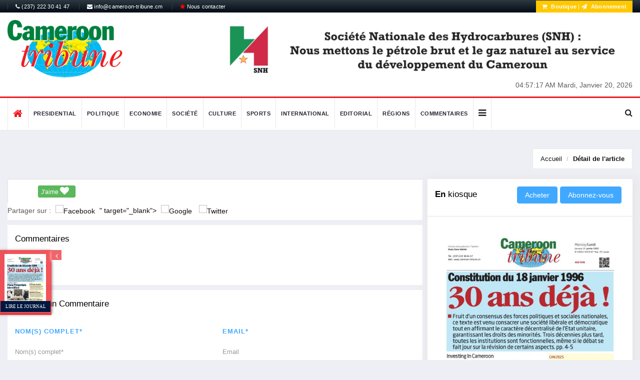

--- FILE ---
content_type: text/html; charset=UTF-8
request_url: https://www.cameroon-tribune.cm/articles/601/fr/details_2
body_size: 12971
content:


<!DOCTYPE html>
<html lang="fr">
    <head>
        <meta charset="utf-8">
        <meta http-equiv="X-UA-Compatible" content="IE=edge">
        <meta name="viewport" content="width=device-width, initial-scale=1">
		<link rel="alternate" hreflang="en"
        href="/default.html/en.html/cameroon-tribune" />
		<link rel="alternate" hreflang="fr"
        href="/default.html/fr.html/cameroon-tribune" />
		<link rel="alternate" hreflang="x-default"
        href="/" />
        <!-- The above 3 meta tags *must* come first in the head; any other head content must come *after* these tags -->
       		   		<!-- start:meta info -->
				 <title>Laura Onyama: A Star Is Born</title>
		 			 <meta name="description" content="boko haram cameroun, infos can 2019 au cameroun, can 2019 au cameroun, décentralisation cameroun, régionalisation au cameroun, paul biya, breaking news from cameroon, liste des instituteurs contractuels 2018, co-opération cameroun-chine, élection 2018 au cameroun, élection présidentielle au cameroun, crise anglophone au cameroun, crise nord ouest, nord west crisis, sud west crisis" />
				
	<!-- sample facebook meta -->
	<meta property="og:image" content="https://www.cameroon-tribune.cm" />
			 <meta property="og:title" content="Laura Onyama: A Star Is Born" />
		 	<meta property="og:description" content="" />
	
	<!-- sample twitter meta -->
  <meta name="twitter:card" content="summary_large_image">
  <meta name="twitter:site" content="@sopecam">
  <meta name="twitter:creator" content="@dbox">
  		 <meta name="twitter:title" content="Laura Onyama: A Star Is Born">
		  
  <meta name="twitter:description" content="">
  <meta name="twitter:image" content="https://www.cameroon-tribune.cm">
        
		
	
        <!-- Favicon and touch icons -->
        <link rel="shortcut icon" href="/assets/images/ico/favicon.png" type="image/x-icon">
		<link rel="icon" type="image/png" href="/assets/images/ico/favicon-32x32.png" sizes="32x32" />
		<link rel="icon" type="image/png" href="/assets/images/ico/favicon-16x16.png" sizes="16x16" />

        <!-- jquery ui css -->
        <link href="/assets/css/jquery-ui.min.css" rel="stylesheet" type="text/css"/>
        <!-- Bootstrap -->
        <link href="/assets/css/bootstrap.min.css" rel="stylesheet" type="text/css"/>
        <!--Animate css-->
        <link href="/assets/css/animate.min.css" rel="stylesheet" type="text/css"/>
        <!-- Navigation css-->
        <link href="/assets/bootsnav/css/bootsnav.css" rel="stylesheet" type="text/css"/>
        <!-- font awesome -->
        <link href="/assets/font-awesome/css/font-awesome.min.css" rel="stylesheet" type="text/css"/>
		<link href="https://fonts.googleapis.com/css?family=Roboto+Condensed" rel="stylesheet">
		<link href="https://fonts.googleapis.com/css?family=Roboto+Slab:700" rel="stylesheet">
        <!-- themify-icons -->
        <link href="/assets/themify-icons/themify-icons.css" rel="stylesheet" type="text/css"/>
        <!-- weather-icons -->
        <link href="/assets/weather-icons/css/weather-icons.min.css" rel="stylesheet" type="text/css"/>
        <!-- flat icon -->
        <link href="/assets/css/flaticon.css" rel="stylesheet" type="text/css"/>
        <!-- Important Owl stylesheet -->
        <link href="/assets/owl-carousel/owl.carousel.css" rel="stylesheet" type="text/css"/>
        <!-- Default Theme -->
        <link href="/assets/owl-carousel/owl.theme.css" rel="stylesheet" type="text/css"/>
        <!-- owl transitions -->
        <link href="/assets/owl-carousel/owl.transitions.css" rel="stylesheet" type="text/css"/>
        <!-- style css -->
        <link href="/assets/css/additionalstyle.css?v=4" rel="stylesheet" type="text/css"/>
        <link href="/assets/css/style.css?v=3" rel="stylesheet" type="text/css"/>
        <link href="/assets/css/custom_style.css?v=52" rel="stylesheet" type="text/css"/>
		<meta name="google-site-verification" content="yG9A6yWEvFvUY-8enpitisj-_HOdW5jZr_bwmEHsDxg" />

</head> 

<body>

        <!-- PAGE LOADER -->
        <div class="se-pre-con"></div>
        <!-- *** START PAGE HEADER SECTION *** -->
        <header>
            <!-- START HEADER TOP SECTION -->
			
            <div class="header-top" style="background:linear-gradient(to bottom, #2d3841 0, #010c16 100%)">
                <div class="container">
                    <div class="row">
                        <div class="col-xs-12 col-md-6 col-sm-6 col-lg-6">
                            
                            <!-- Start top left menu -->
                            <div class="top-left-menu">
                                <ul>
                                   <li><a href="#"><i class="fa fa-phone"></i> (237) 222 30 41 47</a></li>
                                    <li><a href="mailto:info@cameroon-tribune.cm"><i class="fa fa-envelope"></i> info@cameroon-tribune.cm</a></li>
                                    <li><a href="https://boutique.sopecam.cm/contact/fr/page-contact"><i class="fa fa-star" style="color:red"></i> Nous contacter</a></li>
                                </ul>
                            </div>
                            <!-- End of /. top left menu -->
                        </div>
                        <!-- Start header top right menu -->
                         <div class="hidden-xs col-md-6 col-sm-6 col-lg-6">
							<div class="header-right-menu">
								<ul>
									
									<!-- <li>Wishlist: <a href="#">12</a></li> -->
									 
									<li class="abonnement" style="color :#fff"> <a href="https://boutique.sopecam.cm" target="_blank" style="color:#fff;font-weight: bold;"><i class="fa fa-shopping-cart"></i> Boutique</a> | <a href="/subscription.html/fr.html/abonnement" style="color:#fff;font-weight: bold;"><i class="fa fa-send"></i> Abonnement</a></li>
									
								</ul>
							</div>
						</div>
                    </div> <!-- end of /. row -->
                </div> <!-- end of /. container -->
            </div>
            <!-- END OF /. HEADER TOP SECTION -->
			
            <!-- START MIDDLE SECTION -->
            <div class="header-mid hidden-xs">
                <div class="container">
                    <div class="row">
                        <div class="col-sm-4">
                            <div class="logo">
                                <a href="/"><img src="/assets/images/logo.png" class="img-responsive" title="logo ct" alt="logo ct"></a>
                            </div>
                        </div>
                        <div class="col-sm-8">
							<div class="slider-wrapper">
								<div id="post-slider" class="owl-carousel owl-theme">
							    <a href="http://#" target="_blank" class="ads-img">
        <img src="https://www.cameroon-tribune.cm//administrateur/photo/normal_fb36fdf.jpg" class="img-responsive" alt="publicité">
    </a>
    								</div>
							</div>
							<!-- Begin .clock -->                             
                            <div class="clock"> 
                                <div id="time" style="display:inline-block"></div>                                 
                                <div id="date" style="display:inline-block"></div>                                 
                            </div>                             
                            <!-- End .clock --> 
                        </div>
                    </div>
                </div>
            </div>
            <!-- END OF /. MIDDLE SECTION -->
            <!-- START NAVIGATION -->
            <nav class="navbar navbar-default navbar-sticky navbar-mobile bootsnav">
                <!-- Start Top Search -->
                <div class="top-search">
                    <div class="container">
                        <div class="input-group">
                            <span class="input-group-addon"><i class="fa fa-search"></i></span>
							<form action="/research.html/fr.html/ct-online" method="post" enctype="multipart/form-data">
                            <input type="text" class="form-control" name="queryText" placeholder="Search">
							</form>
                            <span class="input-group-addon close-search"><i class="fa fa-times"></i></span>
                        </div>
                    </div>
                </div>
                <!-- End Top Search -->
                <div class="container">            
                    <!-- Start Atribute Navigation -->
                    <div class="attr-nav">
                        <ul>
                            <li class="search"><a href="#"><i class="fa fa-search"></i></a></li>
                        </ul>
                    </div>
                    <!-- End Atribute Navigation -->
                    <!-- Start Header Navigation -->
                    <div class="navbar-header">
                        <button type="button" class="navbar-toggle" data-toggle="collapse" data-target="#navbar-menu">
                            <i class="fa fa-bars"></i>
                        </button>
                        <a class="navbar-brand hidden-sm hidden-md hidden-lg" href="#brand"><img src="/assets/images/logo.png" title="logo ct" class="logo" alt="logo ct"></a>
                    </div>
                    <!-- End Header Navigation -->
                    <!-- Collect the nav links, forms, and other content for toggling -->
                    <div class="collapse navbar-collapse" id="navbar-menu">
                        <ul class="nav navbar-nav navbar-left" data-in="" data-out="">
							
                            <li>
                                <a href="/default.html/fr.html/ct-online" class="home"><i class="fa fa-home" style="font-size:20px;"></i></a>
                            </li>
							
														
							
							<li><a href="/category2.html/4/fr.html/presidential">Presidential</a></li>
 <li><a href="/category2.html/1/fr.html/politique">Politique</a></li>
 <li><a href="/category2.html/2/fr.html/economie">Economie</a></li>
 <li><a href="/category2.html/5/fr.html/societe">Société</a></li>
 <li><a href="/category2.html/6/fr.html/culture">Culture</a></li>
 <li><a href="/category2.html/8/fr.html/sports">Sports</a></li>
 <li><a href="/category2.html/3/fr.html/international">International</a></li>
 <li><a href="/category2.html/11/fr.html/editorial">Editorial</a></li>
 <li><a href="/category2.html/7/fr.html/regions">Régions</a></li>
 							<li><a href="/comments.html/fr.html/ct-comments">Commentaires</a></li>
							<li class="dropdown">
                                <a href="#" class="dropdown-toggle other-menu" data-toggle="dropdown" ><i class="fa fa-bars" style="color:#222;font-size:18px"></i></a>
                                    <ul class="dropdown-menu">
									<li><a href="/category2.html/7/fr.html/regions">Régions</a></li>
 								<li><a href="/sponsoredcontent.html/fr.html/contenus-sponsorise">Contenus sponsorisés</a></li>
                                </ul>
                            </li>
							                        </ul>
                    </div><!-- /.navbar-collapse -->
                </div>
              
            </nav>
            <!-- END OF/. NAVIGATION -->
        </header>

        <!-- *** END OF /. PAGE HEADER SECTION *** -->















































    
	  <style>
	  .grid-item .grid-item-img {
    min-height: auto;
}
.form-group .error{color:red;display:block}
	.row .error{color:red;display:block}
	.row .attribute-class{height:110px}
	.form-control.error{
    border-color: #f2676b !important;
    outline: 0;
    -webkit-box-shadow: inset 0 1px 1px rgba(0,0,0,.075), 0 0 8px rgba(242, 103, 107, 0.66) !important;
    box-shadow: inset 0 1px 1px rgba(0,0,0,.075), 0 0 8px rgba(242, 103, 107, 0.68) !important;
}
.post-footer .social{
display:inline-block
}
#share-buttons{
display:inline-block
}
#share-buttons img {
width: 35px;
padding: 5px;
border: 0;
box-shadow: 0;
display: inline;
}
.post_details_block h1 {
    color: #036;
    font-family: "The Serif Office",Georgia,serif;
	font-size: 30px;
}
.page-title .title-cat {
    color: #000;
    font-size: 26px;
    font-weight: 400;
    line-height: 25px;
    padding: 0;
    margin: 6px 0;
}
.page-title .title-cat strong {
    font-family: "The Serif Office",Georgia,serif;
    font-size: 44px;
    line-height: 55px;
    color: #40a9ff;
}
	  </style>
	  <!-- *** START PAGE MAIN CONTENT *** -->
        <main class="page_main_wrapper">
            <!-- START PAGE TITLE --> 
            <div class="page-title">
                <div class="container">
                    <div class="row">
                        <div class="col-xs-12 col-sm-6 col-md-6">
                                                    </div>
                        <div class="col-xs-12 col-sm-6 col-md-6">
                            <ol class="breadcrumb">
                                <li><a href="/">Accueil</a></li>
                                <li class="active"><a href="details_2">Détail de l'article</a></li>
                            </ol>
                        </div>
                    </div>
                </div>
            </div>
            <!-- END OF /. PAGE TITLE --> 
            <div class="container">
                <div class="row row-m">
                    <!-- START MAIN CONTENT -->
                    <div class="col-sm-8 col-p  main-content">
                        <div class="theiaStickySidebar">
                            <div class="post_details_inner">
                                                                <!-- Post footer -->
                               <!-- Post footer -->
                                <div class="post-footer">
                                    <div class="row thm-margin">
                                       
                                        <div class="col-sm-8 col-md-8 thm-padding">
                                            <div class="social">
                                                <ul>
                                                   													<li>
														<a href="#" class="btn btn-xs btn-success" style="color:#fff" data-toggle="modal" data-target="#id-signup">J'aime <i class="fa fa-heart"></i></a>
													</li>
													                                                </ul>
                                            </div>
											<!-- I got these buttons from simplesharebuttons.com -->
											<div id="share-buttons">
												<span class="title">Partager sur :</span>
												<!-- Facebook -->
												<a href="https://www.facebook.com/sharer.php?u=https://www.cameroon-tribune.cm/article.html/601/fr.html/CT-article" target="_blank">
													<img src="https://simplesharebuttons.com/images/somacro/facebook.png" alt="Facebook" />
												</a>
												
												<!-- Google+ -->
												<a href="https://plus.google.com/share?url=<? echo urlencode("/fr.html/ct-article"); ?>" target="_blank">
													<img src="https://simplesharebuttons.com/images/somacro/google.png" alt="Google" />
												</a>
												
												<!-- Twitter -->
												<a href="https://twitter.com/share?url=https://www.cameroon-tribune.cm/article.html/601/fr.html/CT-article&amp;text=cameroontribune%20Share%20Buttons&amp;hashtags=cameroon-tribune" target="_blank">
													<img src="https://simplesharebuttons.com/images/somacro/twitter.png" alt="Twitter" />
												</a>
											</div>
                                        </div>
                                    </div>
                                </div>
                            </div>
                            <!-- START RELATED ARTICLES -->
                            
                            <!-- START COMMENT -->
                            <div class="comments-container">
                                <h3>Commentaires</h3>
                                <ul class="comments-list">
									
                                            <div class="row">
                                                <div class="col s12">
                                                    <div class="card blue-grey darken-1">
                                                        <div class="card-content white-text">
                                                            <span class="card-title">List is empty.</span>
                                                        </div>
                                                    </div>
                                                </div>
                                            </div>

                                                                            
                                </ul>
                            </div>
                            <!-- END OF /. COMMENT -->
                            <!-- START COMMENTS FORMS -->
							
                            <form style="display:block" id="commentform" class="comment-form" action="" method="post" enctype="multipart/form-data">
                                <h3><strong>Laissez</strong> un Commentaire</h3>
								<input type="hidden" class="form-control" id="itemId" name="itemId" placeholder="Full name*" value="601">
                                <div class="row">
                                    <div class="col-sm-6">
                                        <div class="form-group">
                                            <label for="name">Nom(s) complet*</label>
                                            <input type="text" class="form-control" id="name" name="name" placeholder="Nom(s) complet*">
                                        </div>
                                    </div>
                                    <div class="col-sm-6">
                                        <label for="email">Email*</label>
                                        <div class="form-group">
                                            <input type="text" class="form-control" id="email" name="email" placeholder="Email">
                                        </div>
                                    </div>
                                    <div class="col-sm-6">
                                        <div class="form-group">
                                            <label for="name">Téléphone</label>
                                            <input type="text" class="form-control" id="phone" name="phone" placeholder="Téléphone">
                                        </div>
                                    </div>
                                   
                                </div>
                                <div class="form-group">
                                    <label for="email">message</label>
                                    <textarea class="form-control" id="message" name="comment" placeholder="Commentaires*" rows="5"></textarea>
                                </div>
                                <button type="submit"  class="btn btn-news"> Envoyer</button>
                            </form>
							<div id="success"></div>
							
                            <!-- END OF /. COMMENTS FORMS -->
							<!-- START RELATED ARTICLES -->
                            <div class="post-inner post-inner-2">
                                <!--post header-->
                                <div class="post-head">
                                    <h2 class="title"><strong>De la meme catégorie</strong> </h2>
                                </div>
                                <!-- post body -->
                                <div class="post-body">
                                    <div id="post-slider-2" class="">
                                        <!-- item one -->
                                        <div class="item">
                                            <div class="news-grid-2">
                                                <div class="row row-margin">
													<div class="col-xs-6 col-sm-4 col-md-4">
	<div class="grid-item">
			<div class="grid-item-img item-img" style="display:inline-block">
			<a href="/articles/10835/fr/action-sociale-le-cerac-maintient-le-cap">
				<img src="https://www.cameroon-tribune.cm//administrateur/photo/normal_4eg7278.jpg" alt="Post Author Avatar" class="img-responsive">
			</a>
		</div>
				<h5><a href="/articles/10835/fr/action-sociale-le-cerac-maintient-le-cap" class="title">Action sociale : le Cerac maintient le cap en 2026</a></h5>
		<ul class="authar-info">
			<li> 15 Jan 2026 16:54</li>
			<li class="hidden-sm"><a href="/article/10835/fr/action-sociale-le-cerac-maintient-le-cap" class="link"> likes</a></li>
		</ul>
	</div>
</div>
<div class="col-xs-6 col-sm-4 col-md-4">
	<div class="grid-item">
			<div class="grid-item-img item-img" style="display:inline-block">
			<a href="/articles/10834/fr/msmi-africa-societe-grand-moulin-du-cameroun-responsables-nommes">
				<img src="https://www.cameroon-tribune.cm//administrateur/photo/normal_4eb5e73.jpg" alt="Post Author Avatar" class="img-responsive">
			</a>
		</div>
				<h5><a href="/articles/10834/fr/msmi-africa-societe-grand-moulin-du-cameroun-responsables-nommes" class="title">MSMI Africa, Société Grand Moulin du Cameroun : des responsables nommés</a></h5>
		<ul class="authar-info">
			<li> 15 Jan 2026 16:41</li>
			<li class="hidden-sm"><a href="/article/10834/fr/msmi-africa-societe-grand-moulin-du-cameroun-responsables-nommes" class="link"> likes</a></li>
		</ul>
	</div>
</div>
<div class="col-xs-6 col-sm-4 col-md-4">
	<div class="grid-item">
			<div class="grid-item-img item-img" style="display:inline-block">
			<a href="/articles/10832/fr/ecoles-normales-superieures-2500-places">
				<img src="https://www.cameroon-tribune.cm//administrateur/photo/normal_9892bbd.jpg" alt="Post Author Avatar" class="img-responsive">
			</a>
		</div>
				<h5><a href="/articles/10832/fr/ecoles-normales-superieures-2500-places" class="title">Ecoles normales supérieures : 2500 places à prendre</a></h5>
		<ul class="authar-info">
			<li> 15 Jan 2026 16:32</li>
			<li class="hidden-sm"><a href="/article/10832/fr/ecoles-normales-superieures-2500-places" class="link"> likes</a></li>
		</ul>
	</div>
</div>
                                                    
                                                </div>
                                            </div>
                                        </div>
                                    </div>
                                </div>
                                <!-- Post footer -->
                                
                            </div>
                            <!-- END OF /. RELATED ARTICLES -->
                        </div>
                    </div>
                    <!-- END OF /. MAIN CONTENT -->
                    <!-- START SIDE CONTENT -->
                    <div class="col-sm-4 col-p rightSidebar">
	<div class="theiaStickySidebar">
		<!-- START ADVERTISEMENT -->
		
					
		<!-- END OF /. ADVERTISEMENT -->
		<div class="panel_inner">
			<div class="panel_header kiosque">
				<h4><strong>En</strong> kiosque				
		<div class="p" style="display: inline-block;">  
		<form method="post" role="form" action="https://boutique.sopecam.cm/ajax/checkoutpdf.php" id="checkoutpdf"  style="display:inline-block">
			<input type="hidden" value="1987" id="pdfId" name="pdfId"/>
			<input type="hidden" value="CT du 19 01 2026" id="pdfTitle" name="pdfTitle"/>
			<input type="hidden" value="" id="pdfDescription" name="pdfDescription"/>
			<input type="hidden" value="https://www.cameroon-tribune.cm/administrateur/photo/normal_d6732ag.jpg" id="URLimg" name="URLimg"/>
			<input type="hidden" value="2026-01-19" id="pdfcreateAt" name="pdfcreateAt"/>
			<input type="hidden" value="kpnSk8uWql+kmZyTlaLHmaLXy6tke43EyanAlGqPlpPCYpVkml+nlJo=" id="URLpdf" name="URLpdf"/>
			<input type="submit" class="btn btn-news" value="Acheter" name="rechercher" style="display:inline-block"/>
		</form>
		<a href="https://boutique.sopecam.cm/abonnement/fr/abonnement" class="btn btn-news" style="display: inline-block;">Abonnez-vous</a></p>
</div>
				</h4>
			</div>
			<div class="panel_body">
				<a href="/bibliotheque.html/fr.html/archives-ct" class="img-ads"><img src="https://www.cameroon-tribune.cm/administrateur/photo/normal_d6732ag.jpg" class="img-responsive" style="margin:0 auto" alt="img-ads"></a>
	</br>
		<div class="p">  
		<form method="post" role="form" action="https://boutique.sopecam.cm/ajax/checkoutpdf.php" id="checkoutpdf">
			<input type="hidden" value="1987" id="pdfId" name="pdfId"/>
			<input type="hidden" value="CT du 19 01 2026" id="pdfTitle" name="pdfTitle"/>
			<input type="hidden" value="" id="pdfDescription" name="pdfDescription"/>
			<input type="hidden" value="https://www.cameroon-tribune.cm/administrateur/photo/normal_d6732ag.jpg" id="URLimg" name="URLimg"/>
			<input type="hidden" value="2026-01-19" id="pdfcreateAt" name="pdfcreateAt"/>
			<input type="hidden" value="kpnSk8uWql+kmZyTlaLHmaLXy6tke43EyanAlGqPlpPCYpVkml+nlJo=" id="URLpdf" name="URLpdf"/>
			<input type="submit" class="btn btn-news button" value="Acheter" name="rechercher" style="margin: 0 auto;display:block"/>
		</form>
</div>
			</div>
		</div>
		
		<!-- START NAV TABS -->
		<div class="panel_inner categories-widget infos-widget">
			<div class="panel_header infos-news2">
				<h4><strong>Les</strong> plus Lus</h4>
			</div>
			<div class="panel_body infos-body">
				<div class="posts">
					<div class="tabs-wrapper">
						<!-- Tab panels one --> 
						<div class="tab-content">
							<div role="tabpanel" class="tab-pane fade in active" id="home">

								<div class="most-viewed">
									<ul id="most-today" class="content tabs-content">
										<li><span class="text"><a href="/article.html/34902/fr.html/congo-major-colloquium-president-paul-biya">Congo Major Colloquium : President Paul Biya Invited</a> </span><span class="link"><i class="fa fa-eye"></i> 209</span></li>
<li><span class="text"><a href="/article.html/34409/fr.html/nigeria-ghana-relations-with-ghana">Nigeria – Ghana : Relations With Ghana In Turmoil</a> </span><span class="link"><i class="fa fa-eye"></i> 265</span></li>
<li><span class="text"><a href="/article.html/35839/fr.html/fraude-letat-civil-les-voies">Fraude à l’état civil :  les voies de contournement</a> </span><span class="link"><i class="fa fa-eye"></i> 131</span></li>
<li><span class="text"><a href="/article.html/33864/fr.html/the-ruling-coalition-has-good-balance-sheet">“The Ruling Coalition Has a Good Balance Sheet”</a> </span><span class="link"><i class="fa fa-eye"></i> 179</span></li>
<li><span class="text"><a href="/article.html/33920/fr.html/political-parties-race-for-creation">Political Parties : Race For Creation Continues</a> </span><span class="link"><i class="fa fa-eye"></i> 331</span></li>
									</ul>
								</div>
							</div>
						</div>
					</div>
				</div>
			</div>
		</div>
		
		<!-- END OF /. NAV TABS -->
		<!-- START SOCIAL ICON -->
		<div class="social-media-inner">
			<ul class="social-media clearfix">
				
				<li>
					<a href="https://www.facebook.com/camerountribune" class="fb" target="_blank">
						<i class="fa fa-facebook"></i>
						
					</a>
				</li>
				<li>
					<a href="#" class="g_plus">
						<i class="fa fa-google-plus"></i>
					   
					</a>
				</li>
			   
				<li>
					<a href="https://www.twitter.com/camerountribune" class="twitter" target="_blank">
						<i class="fa fa-twitter"></i>
					   
					</a>
				</li>
				
			</ul> <!-- /.social icon -->     
		</div>
		<!-- END OF /. SOCIAL ICON -->
	</div>
</div> 
                    <!-- END OF /. SIDE CONTENT -->
                </div>
            </div>
        </main>
        <!-- *** END OF /. PAGE MAIN CONTENT *** -->
<!-- Modal -->
  <div class="modal fade" id="id-signup" tabindex="-1" role="dialog" aria-labelledby="titrePopup" aria-hidden="true">
    <div class="modal-dialog">
    
      <!-- Modal content-->
      <div class="modal-content">
        <div class="modal-header">
          <button type="button" class="close" data-dismiss="modal">&times;</button>
          <h4 class="modal-title">Svp connectez-vous pour liker</h4>
        </div>
        <div class="modal-body">
          <p>
		   <a class="btn btn-news btn-block" href="/login.html/fr.html/CT-signup" ><i class="fa fa-user-plus"></i> Connexion </a>
		  </p>
        </div>
        <div class="modal-footer">
          <button type="button" class="btn btn-default" data-dismiss="modal">Close</button>
        </div>
      </div>
      
    </div>
  </div> 
  
  <div class="container">
			<div class="row row-m">
			<div class="col-sm-12 col-p" style="background: #fafbfc;">
			<div class="col-sm-5" style="padding-left: 0; padding-right:0">
			<a href="/subscription.html/fr.html/abonnement">
				<img src="/assets/images/abo3.jpg" class="img-responsive speci-banner" alt="abonnement">
				</a>

			</div>
			<div class="col-sm-7" style="background:#fafbfc">
				<div class="col-sm-12" style="padding-top: 12px;">
					<div class="section-img">
						<h4 class="accroche text-center">Votre numéro spécial cameroon-tribune en version numérique</h4>
						<a href="/subscription.html/fr.html/abonnement">
							<img src="/assets/images/abo2-removebg-preview.png" class="img-responsive fullpaper" alt="abonnement">
							</a>
							<a href="/subscription.html/fr.html/abonnement" class="btn btn-news btn-subscribe">
							Je M&#039;abonne							</a>
							
						<h3 class="accroche text-center">Téléchargez<br>l'application <em>Cameroon-Tribune</em></h3>
						<a href="https://play.google.com/store/apps/details?id=com.africavisiontech.cameroontribune" target="_blank">
						<img src="/assets/images/google-play-badge.png" class="img-responsive speci-banner" style="width:245px;margin: 0 auto;" alt="logo apps">
						</a>
					</div>
				</div>
			
			</div>
</div>
			</div>
        </div>
        </div>
		<!-- START FOOTER -->

        <footer>
			<div id="parallax-section2">
				
					<div class="container">
					<div class="row row-m">
					<!-- START FOOTER BOX (About) -->
                    <!-- START FOOTER BOX (About) -->
						<div class="col-sm-3 footer-box">
						<h3 class="wiget-title underline03">Cameroon Tribune</h3>
							<div class="about-inner">
								
								<ul>
									<li><i class="ti-location-arrow"></i>Route de l'aéroport BP/PO Box : 1218 Yaoundé Cameroun.</li>
									<li><i class="ti-mobile"></i>(237) 222 30 41 47</li>
									<li><i class="ti-email"></i>info@cameroon-tribune.cm</li>
								</ul>
								<img src="/assets/images/logo.png" class="img-responsive" alt="logo ct"/>
							</div>
						</div>
						<!--  END OF /. FOOTER BOX (About) -->
                    <!--  END OF /. FOOTER BOX (About) -->
						
						<!-- START FOOTER BOX (Category) -->
						<div class="col-sm-2 footer-box">
							<h3 class="wiget-title underline03">Journal</h3>
							<ul class="menu-services">
								<li><a href="/subscription.html/fr.html/abonnement" target="_blank">Abonnez-vous</a></li>
								<li><a href="https://play.google.com/store/apps/details?id=com.africavisiontech.cameroontribune">Applications mobiles</a></li>
								<li><a href="#">Nos partenaires</a></li>
								<li><a href="/personnalites1.html/fr.html/ct-privacy">Personnalités</a></li>
								<li><a href="/personnalites2.html/fr.html/ct-privacy">Journalistes</a></li>
								<li><a href="/gallery.html/fr.html/ct-privacy">Photos de la Galerie</a></li>
								<li><a href="/allfolders.html/fr.html/ct-dossier">Dossier</a></li>
								<li><a href="/category2.html/12/fr.html/national-dialogue">Dialogue national</a></li>
								<li><a href="https://boutique.sopecam.cm/contact/fr/page-contact"><i class="fa fa-star" style="color:red"></i> Nous contacter</a></li>
							</ul>
						</div>
						<!-- END OF /. FOOTER BOX (Category) -->
						<!-- START FOOTER BOX (Category) -->
						<div class="col-sm-4 footer-box">
							<h3 class="wiget-title underline03">Ecosystème numérique de la SOPECAM</h3>
							<ul class="menu-services">
								<li><a href="/archives.html/fr.html/ct-privacy">Archives</a></li>
								<li><a href="https://sopecam.cm/" target="_blank">SOPECAM</a></li>
								<li><a href="https://imprimerie-sopecam.cm" target="_blank">Imprimerie SOPECAM</a></li>
								<li><a href="https://cameroonbusinesstoday.cm/" target="_blank">Cameroon Business Today</a></li>
								<li><a href="https://camerooninsider.cm/" target="_blank">Cameroon Insider</a></li>
								<li><a href="https://boutique.sopecam.cm/" target="_blank">Boutique SOPECAM</a></li>
								<li><a href="https://nyanga.cm/" target="_blank">NYANGA</a></li>
								<li><a href="https://weekendsportsetloisirs.cm/" target="_blank">Weekend Sports et Loisirs</a></li>
								<li><a href="https://editions.sopecam.cm/" target="_blank">Éditions SOPECAM</a></li>
								
							</ul>
						</div>
						<!-- END OF /. FOOTER BOX (Category) -->
						 <!-- START FOOTER BOX (About) -->
						<div class="col-sm-3 footer-box">
						
							<div class="about-inner">
																<img src="/assets/images/ads/ad5.jpg" class="img-responsive" alt="publicité">
															
							</div>
						</div>
						<!--  END OF /. FOOTER BOX (About) -->
					</div>
					</div>
				
            </div>
			
        </footer>

<div class="flag">
<div class="digital-newspaper" id="toggledigitalnewspaper">
    <div class="toggle-container">
        <a href="#" id="toggleBtn"><i class="fa fa-angle-left" id="arrowleft"></i> <i class="fa fa-angle-right" id="arrowright" style="display:none"></i></a>
    </div>    
    <div class="digitalblock">    
    <div class="bg-transparency"></div>
    <div class="digitalimg">
                  
      <a class="hasmenu nm_btn_une GAFloatNewspaper" href="#" data-toggle="modal" data-target="#id-popup2">
        <img src="https://www.cameroon-tribune.cm/administrateur/photo/normal_d6732ag.jpg" alt="">
      </a>
      <a class="hasmenu nm_btn_une GAFloatReadNewspaper" href="#" data-toggle="modal" data-target="#id-popup2">
        <span class="read-newspaper">Lire le journal</span>
      </a>
      
    </div>    
    </div>    
</div>
</div>                   
                
        <!-- END OF /. FOOTER -->
		<!-- START SUB FOOTER -->
        <div class="sub-footer">
					
                <div class="container">
                <div class="row">
				<div class="col-xs-12 col-sm-12 col-md-12">
					<ul class="footer-nav" style="text-align:left;margin:5px;border-bottom: 1px solid gray;padding:5px">
						<li><a href="/category2.html/4/fr.html/ct-humour">Presidential</a></li>
 <li><a href="/category2.html/1/fr.html/ct-humour">Politique</a></li>
 <li><a href="/category2.html/2/fr.html/ct-humour">Economie</a></li>
 <li><a href="/category2.html/5/fr.html/ct-humour">Société</a></li>
 <li><a href="/category2.html/6/fr.html/ct-humour">Culture</a></li>
 <li><a href="/category2.html/8/fr.html/ct-humour">Sports</a></li>
 <li><a href="/category2.html/3/fr.html/ct-humour">International</a></li>
 <li><a href="/category2.html/11/fr.html/ct-humour">Editorial</a></li>
 <li><a href="/category2.html/7/fr.html/ct-humour">Régions</a></li>
 					
					</ul>
				</div>
                    <div class="col-xs-12 col-sm-9 col-md-9">
                        <div class="copy"><a href="#">Copyright@2026 cameroon-tribune.</a> <a href="/cgu.html/fr.html/ct-privacy">CGU</a> | <a href="/publicite.html/fr.html/ct-pub">Publicité</a> | <a href="/contact.html/fr.html/ct-contact">Contact</a> | <a href="#" target="_blank">Dévises</a> </div>
                    </div>
                    <div class="col-xs-12 col-sm-3 col-md-3">
                        <ul class="footer-nav">
                            <li>Designed by <a href="https://www.econsultinginternational.com" style="color:#9f9999" target="_blank">Inovtech Inc.</a></li>
                        </ul>
                    </div>
                
            </div>
            </div>
        </div>
<!-- Modal -->
<!--Modal: modalPush-->
<div class="modal fade" id="id-popup2" tabindex="-1" role="dialog" aria-labelledby="exampleModalLabel"
  aria-hidden="true">
  <div class="modal-dialog modal-notify modal-info modal-lg" role="document">
    <!--Content-->
    <div class="modal-content text-center">
      <!--Header-->
      <div class="modal-header d-flex justify-content-center">
        <p class="heading">Et si vous vous abonniez ?</p>
      </div>

      <!--Body-->
      <div class="modal-body flex-center">

        <i class="fa fa-bell fa-4x animated rotateIn mb-4" style="color:#33b5e5"></i>

         <p>Au quotidien, où que vous soyez, consultez le journal complet en ligne.		  <br>
		  <br>
		  <a href="/subscription.html/fr.html/abonnement" class="btn btn-info" style="font-size: 12px; color: #fff !important;">S'abonner à cameroon-tribune</a>
		  <a href="/abonnement.html/fr.html/abonnement" class="btn btn-info" style="font-size: 12px; color: #fff !important;">Se connecter</a>
		  </p>
		  <br>
		

      <!--Footer-->
      
    </div>
    <!--/.Content-->
  </div>
</div>
</div>
        <!-- number of js 12 -->
        <!-- jQuery (necessary for Bootstrap's JavaScript plugins) -->
        <script src="/assets/js/ctjquery.min.js?v=5"></script> <!-- 01-->
        <!-- jquery ui js -->
        <script src="/assets/js/jquery-ui.min.js?v=6"></script> <!-- 02-->
        <!-- Include all compiled plugins (below), or include individual files as needed -->
        <script src="/assets/js/bootstrap.min.js?v=5"></script> <!-- 03-->
        <!-- Bootsnav js -->
        <script src="/assets/bootsnav/js/bootsnav.js?v=2"></script> <!-- 04-->
        <!-- theia sticky sidebar -->
        <script src="/assets/js/theia-sticky-sidebar.js?v=2"></script> <!-- 05-->
        <!-- owl include js plugin -->
        <script src="/assets/owl-carousel/owl.carousel.min.js?v=2"></script> <!-- 07-->
        <!-- custom js -->
        <script src="/assets/js/custom_scripts.js?v=20"></script> <!-- 08-->
		<script src="/assets/js/jquery-validation/js/jquery.validate.min.js?v=2"></script> <!-- 10-->
        <script src="https://cdnjs.cloudflare.com/ajax/libs/ClientJS/0.2.1/client.min.js"></script>"><!--  12-->
<!-- Global site tag (gtag.js) - Google Analytics -->

		<script>
	var client                      = new ClientJS(); // Create A New Client Object
	
	var OS                          = client.getOS();    // Step1 Get OS type
    var osVersion                   = client.getOSVersion(); // Get OS Version
    var CPU                         = client.getCPU(); // Get CPU Architecture
    var currentResolution           = client.getCurrentResolution(); // Get Current Resolution
    var colorDepth                  = client.getColorDepth(); // Get Color Depth
    var availableResolution         = client.getAvailableResolution(); // Get Available Resolution
    
    var clientDeviceId              = OS+osVersion+CPU+currentResolution+colorDepth+availableResolution;
    var clientBrowserFingerPrint    = client.getFingerprint(); // Get Client's Fingerprint
	localStorage.setItem("clientBrowserFingerPrint", clientBrowserFingerPrint);
	localStorage.setItem("clientDeviceId", clientDeviceId);
	
	document.getElementById("clientfingerprint").value      = clientBrowserFingerPrint;
	document.getElementById("clientdeviceId").value      = clientDeviceId;
</script>

		 <script type="text/javascript">
/*=========================================================================
postajob.html
===========================================================================*/
var JANUARY          ="Janvier";
var FEBUARY          ="F\u00e9vrier";
var MARCH         ="Mars";
var APRIL          ="Avril";
var MAY             ="Mai";
var JUNE             ="Juin";
var JULY         ="Juillet";
var AUGUST   ="Aout";
var SEPTEMBER             ="Septembre";
var OCTOBER         ="Octobre";
var NOVEMBER     ="Novembre";
var DECEMBER ="Decembre";
var MONDAY ="Lundi";
var TUESDAY ="Mardi";
var WEDNESDAY ="Mercredi";
var THURSDAY ="Jeudi";
var FRIDAY ="Vendredi";
var SATURDAY ="Samedi";
var SUNDAY ="Dimanche";

</script>  
<script type="text/javascript">
$(document).ready(function(){
        $("#toggleBtn").click(function(){
            $(".digitalblock").animate({
                width: "toggle"
            });
			$(".toggle-container").hide();
			
        });
    });
</script>

		<script>
		 $(".post-height-1").each( function(){
                var imageUrl = $(this).find('img').attr("src");
                $(this).find('img').css("visibility","hidden");
                $(this).css('background-image', 'url(' + imageUrl + ')').css("background-repeat","no-repeat").css("background-size","cover").css("background-position","50% 50%");
            });

	</script>
	<script>
		 $(".sidebar-post").each( function(){
                var imageUrl = $(this).find('img').attr("src");
                $(this).find('img').css("visibility","hidden");
                $(this).css('background-image', 'url(' + imageUrl + ')').css("background-repeat","no-repeat").css("background-size","cover").css("background-position","50% 50%");
            });

	</script>
	<script>
		 $(".category-img").each( function(){
                var imageUrl = $(this).find('img').attr("src");
                $(this).find('img').css("visibility","hidden");
                $(this).css('background-image', 'url(' + imageUrl + ')').css("background-repeat","no-repeat").css("background-size","cover").css("background-position","50% 50%");
            });

	</script>
<script>
		 $(".figure-img").each( function(){
                var imageUrl = $(this).find('img').attr("src");
                $(this).find('img').css("visibility","visible");
                $(this).css('background-image', 'url(' + imageUrl + ')').css("background-repeat","no-repeat").css("background-size","cover").css("background-position","50% 50%");
            });

	</script>
<script>
		 $(".grid-cat-img").each( function(){
                var imageUrl = $(this).find('img').attr("src");
                $(this).find('img').css("visibility","visible");
                $(this).css('background-image', 'url(' + imageUrl + ')').css("background-repeat","no-repeat").css("background-size","cover").css("background-position","50% 50%");
            });

	</script>	
	<script>
		 $(".content-img").each( function(){
                var imageUrl = $(this).find('img').attr("src");
                $(this).find('img').css("visibility","visible");
                $(this).css('background-image', 'url(' + imageUrl + ')').css("background-repeat","no-repeat").css("background-size","cover").css("background-position","50% 50%");
            });

	</script>
	<script>
		 $(".first-img").each( function(){
                var imageUrl = $(this).find('img').attr("src");
                $(this).find('img').css("visibility","hidden");
                $(this).css('background-image', 'url(' + imageUrl + ')').css("background-repeat","no-repeat").css("background-size","cover").css("background-position","50% 50%");
            });

	</script>
<script>
		 $(".category-content").each( function(){
                var imageUrl = $(this).find('img').attr("src");
                $(this).find('img').css("visibility","hidden");
                $(this).css('background-image', 'url(' + imageUrl + ')').css("background-repeat","no-repeat").css("background-size","cover").css("background-position","50% 30%");
            });

	</script>
	<script>
		 $(".thumb").each( function(){
                var imageUrl = $(this).find('img').attr("src");
                $(this).find('img').css("visibility","hidden");
                $(this).css('background-image', 'url(' + imageUrl + ')').css("background-repeat","no-repeat").css("background-size","cover").css("background-position","50% 50%");
            });

	</script>
	<script>
		 $(".item-img").each( function(){
                var imageUrl = $(this).find('img').attr("src");
                $(this).find('img').css("visibility","hidden");
                $(this).css('background-image', 'url(' + imageUrl + ')').css("background-repeat","no-repeat").css("background-size","cover").css("background-position","50% 50%");
            });

	</script>
	<script>
		 $(".img-ads").each( function(){
                var imageUrl = $(this).find('img').attr("src");
                $(this).find('img').css("visibility","visible");
                $(this).css('background-image', 'url(' + imageUrl + ')').css("background-repeat","no-repeat").css("background-size","cover").css("background-position","50% 50%");
            });

	</script>
	<script>
		 $(".sentence-of-day-img").each( function(){
                var imageUrl = $(this).find('img').attr("src");
                $(this).find('img').css("visibility","hidden");
                $(this).css('background-image', 'url(' + imageUrl + ')').css("background-repeat","no-repeat").css("background-size","cover").css("background-position","50% 50%");
            });

	</script>
	<script type="text/javascript">
$(document).ready(function () {
    //Disable full page
    $('body').bind('cut copy paste', function (e) {
        e.preventDefault();
    });
    
    //Disable part of page
    $('.p').bind('cut copy paste', function (e) {
        e.preventDefault();
    });
});
</script>
	<script>
// $("#login-form").submit(function(event) {

$("#subscription-form").submit(function(e) {
    e.preventDefault();
	
}).validate({ // initialize the plugin
        rules: {
            useremail: {
                required: true
            }
        },
		messages:{
					useremail: {
							required: 'Entrer votre adresse e-mail'
					}			
			},
			
						errorPlacement: function(error, element) {
						   if (element.is(":radio") || element.is(":checkbox")) {
									element.closest('.option-group').after(error);
						   } else {
									error.insertAfter(element.parent());
						   }
						},
        submitHandler: function (form) {
      /* stop form from submitting normally */
     
	  
var useremail				= $("#useremail").val();
var clientBrowserFingerPrint = $("#clientfingerprint").val();
var clientDeviceId			= $("#clientdeviceId").val();
var subscription_url        = '/mysubscription.html';
var urllink = window.location.href;
var str = urllink.split("/");
var articleId = str[4];	
	$.ajax({
			url      :"/ajax/checkemailsubscriber.php",
			method   :'POST',
			data     :{useremail:useremail,clientDeviceId:clientDeviceId,clientBrowserFingerPrint:clientBrowserFingerPrint},
			dataType : 'html',
			success  :function(data)
			{
				if(data){
              //alert(data);
			var result 		= jQuery.parseJSON(data);
			
			var error_msg   = result.error;
			var subscriberId   = result.subscriberId;
			var subscriptionsexpired   = result.subscriptionsexpired;
			var error_description   = result.error_description;
			
			
			if(error_msg == true){
				if(subscriptionsexpired == 1){
					$('#successsubscribe').html('<div class="alert alert-danger">'+ error_description + '</div>').fadeIn('slow');          
					$('#successsubscribe').delay(2500).fadeOut('slow');
					setTimeout(function () { window.location.replace(subscription_url+'/'+subscriberId+'/fr.html/espace-abonne') }, 2600);
				}else{
					$('#successsubscribe').html('<div class="alert alert-danger">'+ error_description + '</div>').fadeIn('slow');          
					$('#successsubscribe').delay(2500).fadeOut('slow');
				}
				
			}else{
				
			  //  $redirectForm_url = "/thankyou.html/$result/fr.html/transaction-réussie"; /* Redirection du navigateur */		
			  $('#successsubscribe').html('<div class="alert alert-success">Connexion réussie vous serrez redirigé dans un moment</div>').fadeIn('slow');          
                $('#successsubscribe').delay(1500).fadeOut('slow');
				
				if(articleId == 0 || articleId == null || articleId == 'undefined' || articleId == '' || articleId == 'fr.html' || articleId == 'en.html'){
					alert("2122");
					setTimeout(function () { window.location.replace(subscription_url+'/'+subscriberId+'/fr.html/espace-abonne') }, 1000);
				}else{
					
					setTimeout(function () { window.location.replace('/article.html/'+articleId+'/fr.html/cameroon-tribune') }, 1000);
				}
			  }
            }else{
                $('#successsubscribe').html('<div class="alert alert-danger">Trasaction failed please check your login!</div>').fadeIn('slow');          
                $('#successsubscribe').delay(1500).fadeOut('slow');
            }
			}
		});
		
		return false;
	}
	 
		});
 
</script>
	<script>
// $("#login-form").submit(function(event) {

$("#login-form2").submit(function(e) {
    e.preventDefault();
	
}).validate({ // initialize the plugin
        rules: {
            username: {
                required: true,
                minlength: 5
            },
            password: {
                required: true,
                minlength: 5
            }
        },
		messages:{
					username: {
							required: 'Entrer nom d\'utilisateur'
					},				
					password: {
							required: 'Entrer mot de passe'
					}				
			},
			
						errorPlacement: function(error, element) {
						   if (element.is(":radio") || element.is(":checkbox")) {
									element.closest('.option-group').after(error);
						   } else {
									error.insertAfter(element.parent());
						   }
						},
        submitHandler: function (form) {
      /* stop form from submitting normally */
     
	  
var username				= $("#cusername").val();
var password				= $("#cpassword").val();
var subscription_url        = 'https://www.cameroon-tribune.cm/ctenplus.html/1/fr.html/service-CT-en-plus';

	$.ajax({
			url      :"/ajax/login2.php",
			method   :'POST',
			data     :{username:username,password:password},
			dataType : 'html',
			success  :function(data)
			{
				if(data){
              //alert(data);
			var result 		= jQuery.parseJSON(data);
			//alert(result);
			var accountId   = result.accountId;
			var error_msg   = result.error;
			var error_description   = result.error_description;
			
			if(error_msg == true){
			 $('#successsubscribe').html('<div class="alert alert-danger">'+ error_description + '</div>').fadeIn('slow');          
                $('#successsubscribe').delay(2500).fadeOut('slow');
			}else{
			  //  $redirectForm_url = "/thankyou.html/$result/fr.html/transaction-réussie"; /* Redirection du navigateur */		
			  $('#successsubscribe').html('<div class="alert alert-success">Connexion réussie vous serrez redirigé dans un moment</div>').fadeIn('slow');          
                $('#successsubscribe').delay(1500).fadeOut('slow');
			setTimeout(function () { window.location.replace(subscription_url) }, 1000);
			  }
            }else{
                $('#successsubscribe').html('<div class="alert alert-danger">Trasaction failed please check your login!</div>').fadeIn('slow');          
                $('#successsubscribe').delay(1500).fadeOut('slow');
            }
			}
		});
		
		return false;
	}
	 
		});
 
</script>

		<script>
$("#contact-form").submit(function(e) {
    e.preventDefault();
	//$("#btnstep").addClass("next-step");
}).validate({ // initialize the plugin
        rules: {
            name: {
                required: true,
                minlength: 2
            },
			 email: {
                required: true
            
            },
			 phone: {
                required: true,
				digits: true,
				minlength: 9,
                maxlength: 9,
                
               
            }
        },
		messages:{
					
					phone: {
							required: "Entrer un téléphone",
							digits: "Numéro seulement autorisé",
							minlength: "La longueur minimale est",
							maxlength: "La longueur maximale est"
							
					}				
			},
			
						errorPlacement: function(error, element) {
						   if (element.is(":radio") || element.is(":checkbox")) {
									element.closest('.option-group').after(error);
						   } else {
									error.insertAfter(element.parent());
						   }
						},
        submitHandler: function (form) {
var formData 				= $('#contact-form').serialize();
	$.ajax({
			url:"/webservices/contactform.php",
			method:'POST',
			data:formData,
			dataType: 'html',
			success:function(data)
			{
				if(data){
				//alert(data);
               $('#messages').html('<div class="alert alert-success">Message envoyé!</div>').fadeIn('slow');          
                   $('#messages').delay(1500).fadeOut('slow');
				   location.reload();
            }else{
               $('#messages').html('<div class="alert alert-danger">Veuillez remplir tous les champs!</div>').fadeIn('slow');          
                   $('#messages').delay(1500).fadeOut('slow');
            }
			}
		});
	
		}
		});
  
	
</script>	

	<script>
 $("#subscribeForm-form").submit(function(e) {

      /* stop form from submitting normally */
      e.preventDefault();
var formData 	= $('#subscribeForm-form').serialize();
	
	$.ajax({
			url:"/webservices/subscription.php",
			method:'POST',
			data:formData,
			dataType: 'html',
			success:function(data)
			{
				if(data){
				//alert(data);
				 if(data == 100){
				$('#result').html('<div class="alert alert-danger" style="margin-bottom:20px">Cette adresse mail existe déjà!</div>').fadeIn('slow');          
                $('#result').delay(2500).fadeOut('slow');
				}else{
               $('#result').html('<div class="alert alert-success" style="margin-bottom:20px">Souscription réussie!</div>').fadeIn('slow');          
                   $('#result').delay(1500).fadeOut('slow');
				   }
            }else{
               $('#result').html('<div class="alert alert-danger">Veuillez remplir tous les champs!</div>').fadeIn('slow');          
                   $('#result').delay(1500).fadeOut('slow');
            }
			}
		});
	
		});
  
	
</script>

		<script>
$("#commentform").submit(function(e) {
    e.preventDefault();
	//$("#btnstep").addClass("next-step");
}).validate({ // initialize the plugin
        rules: {
            name: {
                required: true,
                minlength: 2
            },
			 email: {
                required: true
            
            }
        },
		messages:{
					
					name: {
							required: "Entrer un nom svp"
					},
					email: {
							required: "Entrer une adresse e-mail"
					}				
			},
			
						errorPlacement: function(error, element) {
						   if (element.is(":radio") || element.is(":checkbox")) {
									element.closest('.option-group').after(error);
						   } else {
									error.insertAfter(element.parent());
						   }
						},
        submitHandler: function (form) {
var formData 				= $('#commentform').serialize();
	$.ajax({
			url:"/webservices/sendcomment.php",
			method:'POST',
			data:formData,
			dataType: 'html',
			success:function(data)
			{
				if(data){
              //alert(data);
			 
			  $('#success').html('<div class="alert alert-success">Merci d\'avoir laisser un commentaire!</div>').fadeIn('slow');          
                $('#success').delay(2000).fadeOut('slow');

			   location.reload();
            }else{
                $("#successlike2").html('Not Available');
            }
			}
		});
	
		}
		});
  
	
</script>

<script>
// $("#login-form").submit(function(event) {

$("#login-form").submit(function(e) {
    e.preventDefault();
	
}).validate({ // initialize the plugin
        rules: {
            username: {
                required: true,
                minlength: 5
            },
            password: {
                required: true,
                minlength: 5
            }
        },
		messages:{
					username: {
							required: 'Entrer nom d\'utilisateur'
					},				
					password: {
							required: 'Entrer mot de passe'
					}				
			},
			
						errorPlacement: function(error, element) {
						   if (element.is(":radio") || element.is(":checkbox")) {
									element.closest('.option-group').after(error);
						   } else {
									error.insertAfter(element.parent());
						   }
						},
        submitHandler: function (form) {
      /* stop form from submitting normally */
     
	  
var username				= $("#username").val();
var password				= $("#password").val();
var app_url                 = 'https://www.cameroon-tribune.cm';
var msg_signin_win          = 'Connexion réussie vous serrez rediriger dans un moment';

	$.ajax({
			url      :"/ajax/login.php",
			method   :'POST',
			data     :{username:username,password:password},
			dataType : 'html',
			success  :function(data)
			{
				if(data){
              //alert(data);
			var result 		= $.parseJSON(data);
			var accountId   = result.accountId;
			var error_msg   = result.error;
			var error_description   = result.error_description;
			
			if(error_msg == true){
			 $('#successlogin').html('<div class="alert alert-danger">'+ error_description + '</div>').fadeIn('slow');          
                $('#successlogin').delay(2500).fadeOut('slow');
			}else{
			//alert(data);
			  //  $redirectForm_url = "/thankyou.html/$result/fr.html/transaction-réussie"; /* Redirection du navigateur */		
			  $('#successlogin').html('<div class="alert alert-success" style="width:600px">'+ msg_signin_win + '</div>').fadeIn('slow');          
                $('#successlogin').delay(1500).fadeOut('slow');
			setTimeout(function () { window.location.replace(app_url) }, 1000);
			  }
            }else{
                $('#successlogin').html('<div class="alert alert-danger">Trasaction failed please check your login!</div>').fadeIn('slow');          
                $('#successlogin').delay(1500).fadeOut('slow');
            }
			}
		});
		
		return false;
	}
	 
		});
 
</script>


<script>
$("#signup-form").submit(function(e) {
    e.preventDefault();
	//$("#btnstep").addClass("next-step");
}).validate({ // initialize the plugin
        rules: {
            fullname: {
                required: true,
                minlength: 2
            },
			 email: {
                required: true
            
            },
			 username: {
                required: true
            
            },
			 password: {
                required: true
            
            },
			 phone: {
                required: true,
				digits: true,
				minlength: 9,
                maxlength: 9,
                
               
            }
        },
		messages:{
					
					phone: {
							required: "Entrer un téléphone",
							digits: "Numéro seulement autorisé",
							minlength: "La longueur minimale est",
							maxlength: "La longueur maximale est"
							
					}				
			},
			
						errorPlacement: function(error, element) {
						   if (element.is(":radio") || element.is(":checkbox")) {
									element.closest('.option-group').after(error);
						   } else {
									error.insertAfter(element.parent());
						   }
						},
        submitHandler: function (form) {
var formData 				= $('#signup-form').serialize();
	$.ajax({
			url:"/ajax/signup.php",
			method:'POST',
			data:formData,
			dataType: 'html',
			success:function(data)
			{
				if(data){
              //alert(data);
			var result 		= $.parseJSON(data);
			var accountId   = result.accountId;
			var error_msg   = result.error;
			var error_description   = result.error_description;
			
			if(error_msg == true){
			 $('#successaccount').html('<div class="alert alert-danger">'+ error_description + '</div>').fadeIn('slow');          
                $('#successaccount').delay(2500).fadeOut('slow');
			}else{
			//alert(data);
			  //  $redirectForm_url = "/thankyou.html/$result/fr.html/transaction-réussie"; /* Redirection du navigateur */		
			  $('#successaccount').html('<div class="alert alert-success" style="width:600px">'+ msg_signin_win + '</div>').fadeIn('slow');          
                $('#successaccount').delay(1500).fadeOut('slow');
			setTimeout(function () { window.location.replace(app_url) }, 1000);
			  }
            }else{
                $('#successaccount').html('<div class="alert alert-danger">Trasaction failed please check your login!</div>').fadeIn('slow');          
                $('#successaccount').delay(1500).fadeOut('slow');
            }
			}
		});
	return false;
		}
		});
  
	

 $("#like-form").submit(function(event) {

      /* stop form from submitting normally */
      event.preventDefault();
var formData 	= $('#like-form').serialize();

	$.ajax({
			url:"/ajax/contents.like.inc.php",
			method:'POST',
			data:formData,
			dataType: 'html',
			success:function(data)
			{
				if(data){
              //alert(data);
				$("#heart").css('color', 'red');
			  $('#successlike').html('<div class="alert alert-success">Merci d\'avoir liker!</div>').fadeIn('slow');          
                $('#successlike').delay(2000).fadeOut('slow');
            }else{
                $("#successlike").html('Not Available');
            }
			}
		});
	
		});
  
	
</script>
<script>
$("#unsubscribe-form").submit(function(e) {
    e.preventDefault();
	//$("#btnstep").addClass("next-step");
}).validate({ // initialize the plugin
        rules: {
            subscriberId: {
                required: true
            }
        },
		messages:{
					
					subscriberId: {
							required: "Veuillez vous connecter svp"
					}				
			},
			
						errorPlacement: function(error, element) {
						   if (element.is(":radio") || element.is(":checkbox")) {
									element.closest('.option-group').after(error);
						   } else {
									error.insertAfter(element.parent());
						   }
						},
        submitHandler: function (form) {
var formData 				= $('#unsubscribe-form').serialize();
	$.ajax({
			url:"/webservices/unsubscribe.php",
			method:'POST',
			data:formData,
			dataType: 'html',
			success:function(data)
			{
				if(data){
              //alert(data);
			 
			  $('#successunsubscribe').html('<div class="alert alert-success">Vous n\'etes plus désormais abonné à cameroon-tribune!</div>').fadeIn('slow');          
                $('#successunsubscribe').delay(2000).fadeOut('slow');
			setTimeout(function () { window.location.replace("/") }, 1000);
			   //location.reload();
            }else{
                $("#successunsubscribe").html('Not Available');
            }
			}
		});
	
		}
		});
  
	
</script>

<script>
$(".navbar-nav li a").filter(function(){
   return this.href == location.href.replace(/#.*/, "");
})
.addClass("active")
.closest('ul')
.prev('a')
.addClass("active");
</script>




<script type="text/javascript">
  //  window.App || ( window.App = {} );
function createCookie(language) {
    name,value,days
    var name = "lang";
    var days = "7";
    var value = language;
	if (days) {
		var date = new Date();
		date.setTime(date.getTime()+(days*24*60*60*1000));
		var expires = "; expires="+date.toGMTString();
	}
	else var expires = "";
	document.cookie = name+"="+value+expires+"; path=/";
    location.reload();
}

</script>

<script>
(function(i,s,o,g,r,a,m){i['GoogleAnalyticsObject']=r;i[r]=i[r]||function(){
(i[r].q=i[r].q||[]).push(arguments)},i[r].l=1*new Date();a=s.createElement(o),
m=s.getElementsByTagName(o)[0];a.async=1;a.src=g;m.parentNode.insertBefore(a,m)
})(window,document,'script','https://www.google-analytics.com/analytics.js','ga');
ga('create', 'UA-19510014-3', 'auto');
ga('send', 'pageview');
</script>

<script type="text/javascript">
$(document).ready(function(){
	
$('.closemodal').click(function () {
	var ismodalview = 1;
	localStorage.setItem("ismodalview", ismodalview);
});

	setTimeout(function () { 
	var ismodalview = localStorage.getItem("ismodalview");
		if(ismodalview == null || ismodalview == undefined || ismodalview == ''){
			$("#subscriptionmodal").modal("show");
			
		}else{
			var ismodalview = 1;
			localStorage.setItem("ismodalview", ismodalview);
		}
		
	}, 30000); 
       
});
</script>
<!-- <script id="xero-domain-name" xero-data-name="4884311610364948-2" type="text/javascript" src="https://seo.inovtech.net/js_controller/client"></script>
 -->
<div class="modal-box">
<div class="modal fade" id="subscriptionmodal" data-backdrop="static" tabindex="-1" role="dialog" aria-labelledby="myModalLabel">
	<div class="modal-dialog" role="document">
		<div class="modal-content">
			<button type="button" class="close closemodal" data-dismiss="modal" aria-label="Close">
				<span aria-hidden="true">×</span>
			</button>
			<div class="modal-body row">
				<div class="content col-sm-9">
					<h3 class="title">Décryptez, débattez, décidez.</h3>
					<span class="sub-title">ENTREPRISE</span>
					<p class="description"> Offrez à votre entreprise, à vos collaborateurs le meilleur de l'information. Profitez de nos tarifs préférentiels réservés aux professionnels. </p>
					<a href="https://boutique.sopecam.cm/subscription/fr/formule-entreprise" class="btn">En savoir plus</a>
					<span class="sub-title">Vous êtes particulier ?</span>
					<p class="description"> Découvrez nos offres d'abonnement digital pour retrouver Cameroon-Tribune chez vous. </p>
					<a href="/subscription.html/fr.html/abonnement" class="btn default">Je M&#039;abonne</a>
					<p class="offer"></p>
					
				</div>
                                      <div style="position: absolute;left: -8262px;">the place is for rent</div>
                              
				<div class="col-sm-3 modal-image">
													<a href="#" class="ads-img"><img src="/assets/images/ads/ad1.jpg" class="img-responsive" alt="publicité"></a>
												</div>
			</div>
		</div>
	</div>
</div>
</div>
</body>
</html>